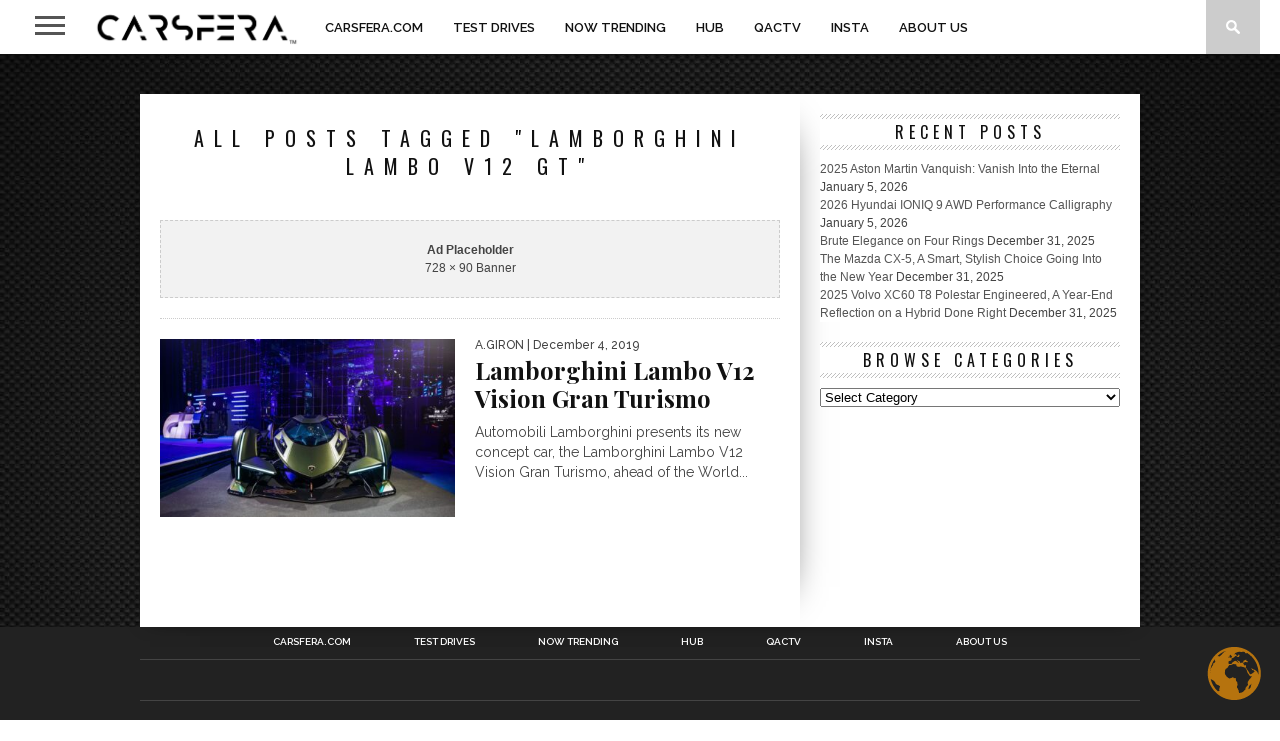

--- FILE ---
content_type: text/html; charset=utf-8
request_url: https://www.google.com/recaptcha/api2/aframe
body_size: 267
content:
<!DOCTYPE HTML><html><head><meta http-equiv="content-type" content="text/html; charset=UTF-8"></head><body><script nonce="S3Pax4prklrYn8mQuuqIHw">/** Anti-fraud and anti-abuse applications only. See google.com/recaptcha */ try{var clients={'sodar':'https://pagead2.googlesyndication.com/pagead/sodar?'};window.addEventListener("message",function(a){try{if(a.source===window.parent){var b=JSON.parse(a.data);var c=clients[b['id']];if(c){var d=document.createElement('img');d.src=c+b['params']+'&rc='+(localStorage.getItem("rc::a")?sessionStorage.getItem("rc::b"):"");window.document.body.appendChild(d);sessionStorage.setItem("rc::e",parseInt(sessionStorage.getItem("rc::e")||0)+1);localStorage.setItem("rc::h",'1768977824019');}}}catch(b){}});window.parent.postMessage("_grecaptcha_ready", "*");}catch(b){}</script></body></html>